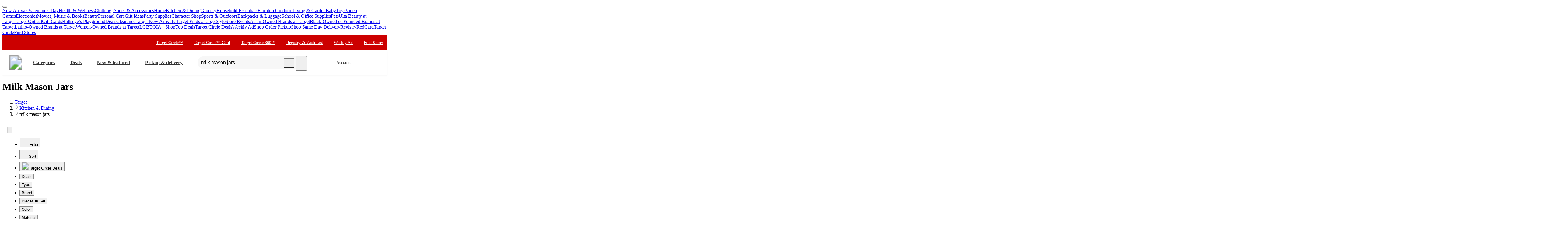

--- FILE ---
content_type: text/css
request_url: https://assets.targetimg1.com/webui/top-of-funnel/_next/static/css/8b88ea080ba1c7d0.css
body_size: 52
content:
.styles_styledListingPageProductListCards__C0AlL{display:grid}.styles_styledListingPageProductListCards__C0AlL.styles_columns-1__236jT{grid-template-columns:repeat(1,100%)}.styles_styledListingPageProductListCards__C0AlL.styles_columns-2__ZG7D_{grid-template-columns:repeat(2,50%)}.styles_styledListingPageProductListCards__C0AlL.styles_columns-3__K6ojl{grid-template-columns:repeat(3,33.3333333333%)}.styles_styledListingPageProductListCards__C0AlL.styles_columns-4__amase{grid-template-columns:repeat(4,25%)}.styles_styledListingPageProductListCards__C0AlL .styles_cdui-module-label__0QqUH{z-index:1}.styles_styledListingPageProductListCards__C0AlL>div:has([data-module-type=ListingPageFindsPostCard]){display:flex;flex-direction:column}.styles_styledListingPageProductListCards__C0AlL>div:has([data-module-type=ListingPageFindsPostCard]) [data-module-type=ListingPageFindsPostCard]{height:100%}.styles_styledListingPageProductListCardsRow__Wwn5N{grid-column:1/-1}